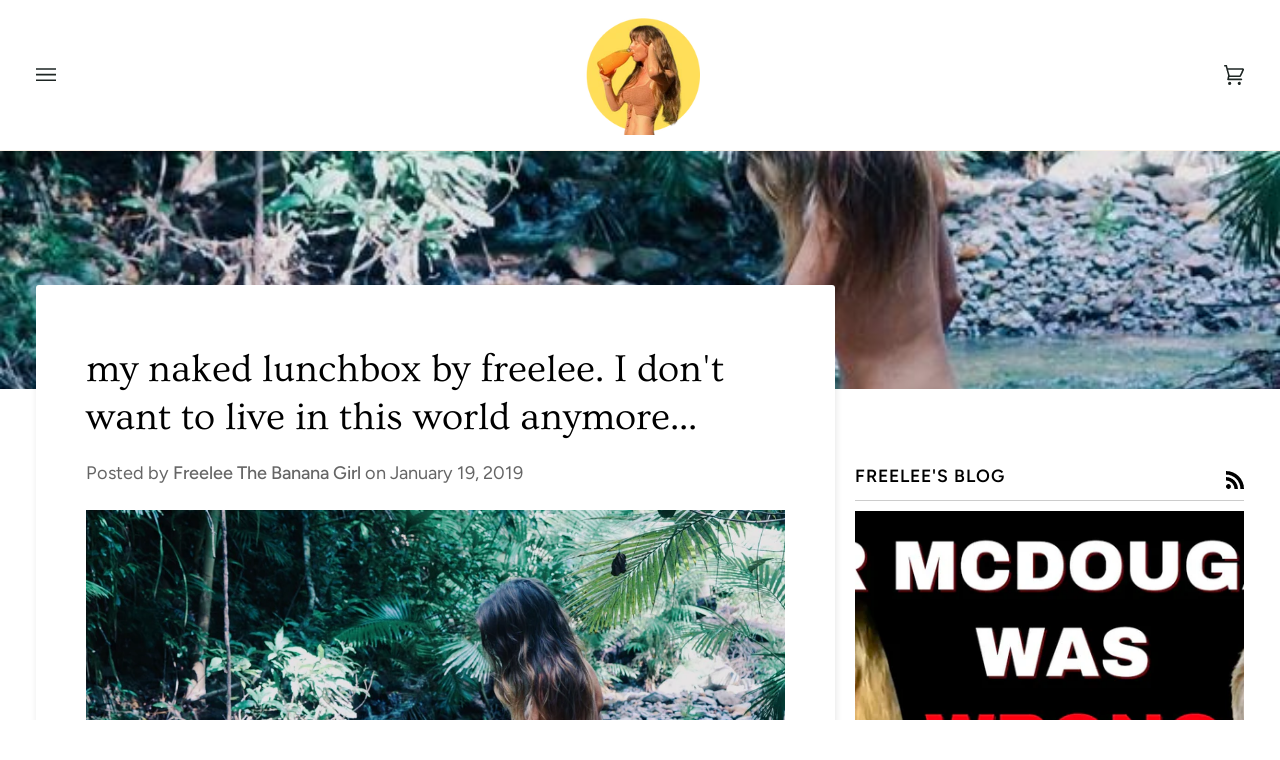

--- FILE ---
content_type: text/css
request_url: https://thebananagirl.com/cdn/shop/t/13/assets/font-settings.css?v=15190384630171086841759332143
body_size: 267
content:
@font-face{font-family:Ovo;font-weight:400;font-style:normal;font-display:swap;src:url(//thebananagirl.com/cdn/fonts/ovo/ovo_n4.cbcdfe6a371e62394cce345894111238d5c755fe.woff2?h1=dGhlYmFuYW5hZ2lybC5jb20&h2=dGhlcmF3dGlsbDRkaWV0LmNvbQ&h3=YmFuYW5hLWdpcmwuYWNjb3VudC5teXNob3BpZnkuY29t&hmac=cf36eb6381070b2bef78590ec2cb38121922119950f6584ba69774df89ede25c) format("woff2"),url(//thebananagirl.com/cdn/fonts/ovo/ovo_n4.45d7366896f09aaf8686b8a5de287b8fbe74e5ee.woff?h1=dGhlYmFuYW5hZ2lybC5jb20&h2=dGhlcmF3dGlsbDRkaWV0LmNvbQ&h3=YmFuYW5hLWdpcmwuYWNjb3VudC5teXNob3BpZnkuY29t&hmac=2ec212fadaba2f6711e44e3c0edfb95bd53016bec2f98da2d7abc1aa6203e9b2) format("woff")}@font-face{font-family:Figtree;font-weight:400;font-style:normal;font-display:swap;src:url(//thebananagirl.com/cdn/fonts/figtree/figtree_n4.3c0838aba1701047e60be6a99a1b0a40ce9b8419.woff2?h1=dGhlYmFuYW5hZ2lybC5jb20&h2=dGhlcmF3dGlsbDRkaWV0LmNvbQ&h3=YmFuYW5hLWdpcmwuYWNjb3VudC5teXNob3BpZnkuY29t&hmac=a3d177bdf4979cf89f344b3187500c6dc085eea6ce15f493a566c331f68c2b02) format("woff2"),url(//thebananagirl.com/cdn/fonts/figtree/figtree_n4.c0575d1db21fc3821f17fd6617d3dee552312137.woff?h1=dGhlYmFuYW5hZ2lybC5jb20&h2=dGhlcmF3dGlsbDRkaWV0LmNvbQ&h3=YmFuYW5hLWdpcmwuYWNjb3VudC5teXNob3BpZnkuY29t&hmac=08742f57b8f13f8749afd6e28e6f0f123e56d1f9b64b6ae781e8458f79e1072c) format("woff")}@font-face{font-family:Figtree;font-weight:500;font-style:normal;font-display:swap;src:url(//thebananagirl.com/cdn/fonts/figtree/figtree_n5.3b6b7df38aa5986536945796e1f947445832047c.woff2?h1=dGhlYmFuYW5hZ2lybC5jb20&h2=dGhlcmF3dGlsbDRkaWV0LmNvbQ&h3=YmFuYW5hLWdpcmwuYWNjb3VudC5teXNob3BpZnkuY29t&hmac=478428c5434a72088a8148db4bf83640f0d5ec1fe6eeef0dcca8c9bb861b5751) format("woff2"),url(//thebananagirl.com/cdn/fonts/figtree/figtree_n5.f26bf6dcae278b0ed902605f6605fa3338e81dab.woff?h1=dGhlYmFuYW5hZ2lybC5jb20&h2=dGhlcmF3dGlsbDRkaWV0LmNvbQ&h3=YmFuYW5hLWdpcmwuYWNjb3VudC5teXNob3BpZnkuY29t&hmac=9bb3c58966e97be6e00961395e410f7e289b4939af9425ecfdeea0539c6c890b) format("woff")}@font-face{font-family:Figtree;font-weight:600;font-style:normal;font-display:swap;src:url(//thebananagirl.com/cdn/fonts/figtree/figtree_n6.9d1ea52bb49a0a86cfd1b0383d00f83d3fcc14de.woff2?h1=dGhlYmFuYW5hZ2lybC5jb20&h2=dGhlcmF3dGlsbDRkaWV0LmNvbQ&h3=YmFuYW5hLWdpcmwuYWNjb3VudC5teXNob3BpZnkuY29t&hmac=9da10d09005f94cb0174c56be5d17c169058df0ed92401de550d023e1e892693) format("woff2"),url(//thebananagirl.com/cdn/fonts/figtree/figtree_n6.f0fcdea525a0e47b2ae4ab645832a8e8a96d31d3.woff?h1=dGhlYmFuYW5hZ2lybC5jb20&h2=dGhlcmF3dGlsbDRkaWV0LmNvbQ&h3=YmFuYW5hLWdpcmwuYWNjb3VudC5teXNob3BpZnkuY29t&hmac=b7ab0c651fb68a2e73ef8ee944f8b4302f62b95b5478f9ec6ef04190201ab039) format("woff")}@font-face{font-family:Figtree;font-weight:500;font-style:normal;font-display:swap;src:url(//thebananagirl.com/cdn/fonts/figtree/figtree_n5.3b6b7df38aa5986536945796e1f947445832047c.woff2?h1=dGhlYmFuYW5hZ2lybC5jb20&h2=dGhlcmF3dGlsbDRkaWV0LmNvbQ&h3=YmFuYW5hLWdpcmwuYWNjb3VudC5teXNob3BpZnkuY29t&hmac=478428c5434a72088a8148db4bf83640f0d5ec1fe6eeef0dcca8c9bb861b5751) format("woff2"),url(//thebananagirl.com/cdn/fonts/figtree/figtree_n5.f26bf6dcae278b0ed902605f6605fa3338e81dab.woff?h1=dGhlYmFuYW5hZ2lybC5jb20&h2=dGhlcmF3dGlsbDRkaWV0LmNvbQ&h3=YmFuYW5hLWdpcmwuYWNjb3VudC5teXNob3BpZnkuY29t&hmac=9bb3c58966e97be6e00961395e410f7e289b4939af9425ecfdeea0539c6c890b) format("woff")}@font-face{font-family:Figtree;font-weight:400;font-style:italic;font-display:swap;src:url(//thebananagirl.com/cdn/fonts/figtree/figtree_i4.89f7a4275c064845c304a4cf8a4a586060656db2.woff2?h1=dGhlYmFuYW5hZ2lybC5jb20&h2=dGhlcmF3dGlsbDRkaWV0LmNvbQ&h3=YmFuYW5hLWdpcmwuYWNjb3VudC5teXNob3BpZnkuY29t&hmac=231ba02a7887b13f4f5ea2c46e5ff8cee9786f089f88d15e8fd8782702bf3167) format("woff2"),url(//thebananagirl.com/cdn/fonts/figtree/figtree_i4.6f955aaaafc55a22ffc1f32ecf3756859a5ad3e2.woff?h1=dGhlYmFuYW5hZ2lybC5jb20&h2=dGhlcmF3dGlsbDRkaWV0LmNvbQ&h3=YmFuYW5hLWdpcmwuYWNjb3VudC5teXNob3BpZnkuY29t&hmac=70c606c2f24cee4fded4aeea900ebc90ab68c384eaf08a027934336c1e91a8c9) format("woff")}@font-face{font-family:Figtree;font-weight:500;font-style:italic;font-display:swap;src:url(//thebananagirl.com/cdn/fonts/figtree/figtree_i5.969396f679a62854cf82dbf67acc5721e41351f0.woff2?h1=dGhlYmFuYW5hZ2lybC5jb20&h2=dGhlcmF3dGlsbDRkaWV0LmNvbQ&h3=YmFuYW5hLWdpcmwuYWNjb3VudC5teXNob3BpZnkuY29t&hmac=6f8dafbb4cc09f5c9c4b1305c8d0eb3522c23712ac11b5a09e894b065f36f4c3) format("woff2"),url(//thebananagirl.com/cdn/fonts/figtree/figtree_i5.93bc1cad6c73ca9815f9777c49176dfc9d2890dd.woff?h1=dGhlYmFuYW5hZ2lybC5jb20&h2=dGhlcmF3dGlsbDRkaWV0LmNvbQ&h3=YmFuYW5hLWdpcmwuYWNjb3VudC5teXNob3BpZnkuY29t&hmac=d9a7be63641fcece235d36fa1f854fbf277d05738a43ceb8c3c2dd10d99dc4ad) format("woff")}
/*# sourceMappingURL=/cdn/shop/t/13/assets/font-settings.css.map?v=15190384630171086841759332143 */
